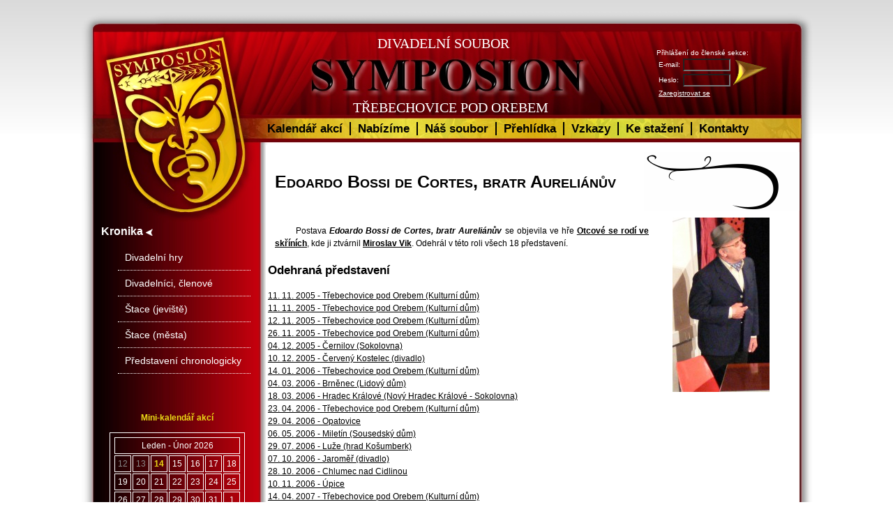

--- FILE ---
content_type: text/html; charset=UTF-8
request_url: https://dssymposion.cz/kronika-obsazeni_detail.html?id=209
body_size: 2861
content:
<!DOCTYPE html PUBLIC "-//W3C//DTD XHTML 1.0 Strict//EN" "http://www.w3.org/TR/xhtml1/DTD/xhtml1-strict.dtd">
<html xmlns="http://www.w3.org/1999/xhtml" xml:lang="cs" lang="cs">
<head>
<meta http-equiv="Content-Type" content="text/html; charset=utf-8" />
<title>Divadelní soubor SYMPOSION Třebechovice pod Orebem</title>

<meta http-equiv="Content-Language" content="cs" />
<meta http-equiv="imagetoolbar" content="no" />

<meta name="robots" content="index, follow" />
<meta name="description" content="ochotníci, amatérský divadelní soubor, symposion, Třebechovice, Třebechovice pod Orebem, divadlo, kultura, kulturní dům, představení, přehlídka" />
<meta name="keywords" content="Ochotnický divadelní soubor Symposion Třebechovice pod Orebem přiveze kulturu i do Vašeho města." />
<meta name="author" content="Miloš Čejka" />
<meta name="google-site-verification" content="XklKtuOQhQxukmrIf3M2CpeJJ2Ko_OQprZpQUML4_SA" />

<link type="text/css" media="all" href="design/main.css" rel="stylesheet" />
<link type="text/css" media="all" href="design/design.css" rel="stylesheet" />
<link href="favicon.ico" rel="shortcut icon" />

<script src="http://ajax.googleapis.com/ajax/libs/jquery/1.4.3/jquery.min.js" type="text/javascript"></script><link type="text/css" media="all" href="plugins/colorbox/colorbox.css" rel="stylesheet" /><script src="plugins/colorbox/jquery.colorbox-min.js" type="text/javascript"></script>
</head>
<body>

<div id="mainpack"><div id="inmainpack">
	<div id="leftside">
		<a href="http://www.dssymposion.cz/">
			<img src="design/symposion_main_logo.jpg" width="267" height="320" alt="Symposion Třebechovice pod Orebem" />
		</a>
		<div id="leftmenu">
				<div class="leftmenu_nadpis"><a href="kronika.php">Kronika <img src="design/icons/left.png" width="10" height="10" alt="O úroveň výše" /></a></div><ul><li><a href="kronika-hry.html">Divadelní hry</a></li>
<li><a href="kronika-herci.html">Divadelníci, členové</a></li>
<li><a href="kronika-stace.html">Štace (jeviště)</a></li>
<li><a href="kronika-stace_mesto.html">Štace (města)</a></li>
<li><a href="kronika-predstaveni.html">Představení chronologicky</a></li>
</ul>			<br /><br />
						<br /><br />
			<div class="stred">
				<strong>Mini-kalendář akcí</strong><br /><br />
			</div>
			<div onclick="window.location.href='akce.php';" style="cursor: pointer;">
			<table class="kalendar">
		<tr>
			<td colspan="7">Leden - Únor 2026</td>
		</tr><tr><td style="color: #888888;">12</td><td style="color: #888888;">13</td><td style="color: #EBD916; font-weight: bold;">14</td><td style="">15</td><td style="">16</td><td style="">17</td><td style="">18</td></tr><tr><td style="">19</td><td style="">20</td><td style="">21</td><td style="">22</td><td style="">23</td><td style="">24</td><td style="">25</td></tr><tr><td style="">26</td><td style="">27</td><td style="">28</td><td style="">29</td><td style="">30</td><td style="">31</td><td style="">1</td></tr><tr><td style="">2</td><td style="">3</td><td style="">4</td><td style="">5</td><td style="">6</td><td style="">7</td><td style="">8</td></tr><tr><td style="">9</td><td style="">10</td><td style="">11</td><td style="">12</td><td style="">13</td><td style="">14</td><td style="">15</td></tr></table>			</div>
		</div>
	</div>
	<div id="rightside">
		<div id="topside">
			<div id="topside_menu">
					<ul class="topmenu"><li><a href="akce.php">Kalendář akcí</a></li><li><a href="nabidka.php">Nabízíme</a></li><li><a href="divadlo-soubor.html">Náš soubor</a><ul><li><a href="kronika-herci_aktivni.html">Aktivní členové</a></li><li class="menu_last"><a href="kronika.php" class="selected">Kronika</a><ul><li><a href="kronika-hry.html">Divadelní hry</a></li><li><a href="kronika-herci.html">Divadelníci, členové</a></li><li><a href="kronika-stace.html">Štace (jeviště)</a></li><li><a href="kronika-stace_mesto.html">Štace (města)</a></li><li class="menu_last"><a href="kronika-predstaveni.html">Představení chronologicky</a></li></ul></li></ul></li><li><a href="divadlo-prehlidka_symposion.html">Přehlídka</a></li><li><a href="domlouvatko.php">Vzkazy</a></li><li><a href="divadlo-ke_stazeni.html">Ke stažení</a></li><li class="menu_last"><a href="divadlo-kontakty.html">Kontakty</a></li></ul>			</div>
			<div id="login">
							Přihlášení do členské sekce:				<form action="kronika-obsazeni_detail.html" method="post" enctype="multipart/form-data"><div>
					<table class="hiddentab">
						<tr>
							<td>E-mail: </td>
							<td><input type="text" size="10" name="log_jmeno" tabindex="1" /></td>
							<td rowspan="2"><input type="image" src="design/login_sipka.gif" value="Přihlásit" alt="Přihlásit" id="login_submit" tabindex="3" /></td>
						</tr>
						<tr>
							<td>Heslo: </td>
							<td><input type="password" size="10" name="log_heslo" tabindex="2" /></td>
						</tr>
						<tr>
							<td colspan="2"><a href="clanky-registrace.html">Zaregistrovat se</a></td>
						</tr>
					</table>
				</div></form>
						</div>
			<div id="topside_ds">divadelní soubor</div>
			<div id="topside_trebe">Třebechovice pod Orebem</div>
		</div>
		<div id="maintext"><div id="inmaintext">
				<h1>Edoardo Bossi de Cortes, bratr Aureliánův</h1><div class="kronika_fotka_vpravo"><a href="media/hry_obsazeni/full/209.jpg" class="hry_obsazeni_main" title="Miroslav Vik jako Edoardo Bossi de Cortes, bratr Aureliánův"><img src="media/hry_obsazeni/main/209.jpg" width="139" height="250" alt="Miroslav Vik jako Edoardo Bossi de Cortes, bratr Aureliánův" /></a><script type="text/javascript">
		$(document).ready(function(){
			$(".hry_obsazeni_main").colorbox({
				maxWidth:"90%",
				maxHeight:"90%",
				scrolling:false
			});
		});
		</script></div><p>Postava <strong><em>Edoardo Bossi de Cortes, bratr Aureliánův</em></strong> se objevila ve hře <a href="kronika-hry_detail.html?id=3"><strong>Otcové se rodí ve skříních</strong></a>, kde ji ztvárnil <a href="kronika-herci_detail.html?id=32"><strong>Miroslav Vik</strong></a>. Odehrál v této roli všech 18 představení.</p><h3>Odehraná představení</h3><div class="line150"><a href="kronika-predstaveni_detail.html?id=83">11.&nbsp;11.&nbsp;2005  
					- Třebechovice pod Orebem (Kulturní dům)</a><br /><a href="kronika-predstaveni_detail.html?id=84">11.&nbsp;11.&nbsp;2005  
					- Třebechovice pod Orebem (Kulturní dům)</a><br /><a href="kronika-predstaveni_detail.html?id=85">12.&nbsp;11.&nbsp;2005  
					- Třebechovice pod Orebem (Kulturní dům)</a><br /><a href="kronika-predstaveni_detail.html?id=86">26.&nbsp;11.&nbsp;2005  
					- Třebechovice pod Orebem (Kulturní dům)</a><br /><a href="kronika-predstaveni_detail.html?id=87">04.&nbsp;12.&nbsp;2005  
					- Černilov (Sokolovna)</a><br /><a href="kronika-predstaveni_detail.html?id=88">10.&nbsp;12.&nbsp;2005  
					- Červený Kostelec (divadlo)</a><br /><a href="kronika-predstaveni_detail.html?id=89">14.&nbsp;01.&nbsp;2006  
					- Třebechovice pod Orebem (Kulturní dům)</a><br /><a href="kronika-predstaveni_detail.html?id=90">04.&nbsp;03.&nbsp;2006  
					- Brněnec (Lidový dům)</a><br /><a href="kronika-predstaveni_detail.html?id=91">18.&nbsp;03.&nbsp;2006  
					- Hradec Králové (Nový Hradec Králové - Sokolovna)</a><br /><a href="kronika-predstaveni_detail.html?id=92">23.&nbsp;04.&nbsp;2006  
					- Třebechovice pod Orebem (Kulturní dům)</a><br /><a href="kronika-predstaveni_detail.html?id=93">29.&nbsp;04.&nbsp;2006  
					- Opatovice</a><br /><a href="kronika-predstaveni_detail.html?id=94">06.&nbsp;05.&nbsp;2006  
					- Miletín (Sousedský dům)</a><br /><a href="kronika-predstaveni_detail.html?id=95">29.&nbsp;07.&nbsp;2006  
					- Luže (hrad Košumberk)</a><br /><a href="kronika-predstaveni_detail.html?id=96">07.&nbsp;10.&nbsp;2006  
					- Jaroměř (divadlo)</a><br /><a href="kronika-predstaveni_detail.html?id=97">28.&nbsp;10.&nbsp;2006  
					- Chlumec nad Cidlinou</a><br /><a href="kronika-predstaveni_detail.html?id=98">10.&nbsp;11.&nbsp;2006  
					- Úpice</a><br /><a href="kronika-predstaveni_detail.html?id=99">14.&nbsp;04.&nbsp;2007  
					- Třebechovice pod Orebem (Kulturní dům)</a><br /><a href="kronika-predstaveni_detail.html?id=100">27.&nbsp;04.&nbsp;2007  
					- Dvory u Nymburka</a><br /></div>
<div class="floatend"></div><br /><br /><em>Všechna zde uvedená data jsou aktuální k 27.&nbsp;1.&nbsp;2018. Pokud jste našli nějaké nesrovnalosti, <a href="divadlo-kontakty.html#tech">kontaktujte nás</a> prosím, rádi tuto kroniku zpřesníme. Za Vaše případné připomínky a náměty předem děkujeme.</em>		</div></div>
	</div>
	<div id="bottom">
		<div id="bottomleft"></div>
		<div id="bottomright">
			<span id="copyright">© 2002 - 2026, Divadelní soubor Symposion</span>
		</div>
	</div>
</div></div>

<script type="text/javascript">
  var _gaq = _gaq || [];
  _gaq.push(['_setAccount', 'UA-19377632-1']);
  _gaq.push(['_trackPageview']);

  (function() {
    var ga = document.createElement('script'); ga.type = 'text/javascript'; ga.async = true;
    ga.src = ('https:' == document.location.protocol ? 'https://ssl' : 'http://www') + '.google-analytics.com/ga.js';
    var s = document.getElementsByTagName('script')[0]; s.parentNode.insertBefore(ga, s);
  })();
</script>
</body>
</html>

--- FILE ---
content_type: text/css
request_url: https://dssymposion.cz/design/main.css
body_size: 689
content:
html, body{
	font-family: Verdana, 'Verdana CE', 'Arial CE', 'Lucida Grande CE', 'Helvetica CE', Verdana, Arial, lucida, sans-serif;
	font-size: 12px;
	margin: 0px;
	padding: 0px;
	color: #000000;
}

div{
	margin: 0px;
}

a{
	color: #000000;
}

p{
	text-align: justify;
	margin-top: 20px;
	text-indent: 30px;
	line-height: 150%;
	margin-left: 10px;
	margin-right: 10px;
}

dt{
	font-weight: bold;
	margin-top: 15px;
}

dd{
	margin-left: 35px;
}

img, div{
	border-width: 0px;
	border-style: none;
	margin: 0px;
	padding: 0px;
}

h1{
	font-size: 25px;
	font-weight: bold;
	font-family: Tahoma, Arial, 'Arial CE', 'Helvetica CE', helvetica, sans-serif;
	margin: 0px;
	padding: 0px;
	margin-top: 10px;
	padding-left: 10px;
	font-variant: small-caps;
	text-align: left;
	width: 100%;
	vertical-align: middle;
	line-height: 84px;
	height: 84px;
	text-overflow: ellipsis;
	overflow: hidden;
	display: block;
	background-image: url('h1.png');
	background-position: right center;
	background-repeat: no-repeat;
}

h2{
	font-size: 20px;
	font-family: Tahoma, Arial, 'Arial CE', 'Helvetica CE', helvetica, sans-serif;
	color: #000000;
	font-weight: bold;
	text-align: left;
	margin-top: 20px;
}

h3{
	font-size: 17px;
	font-family: Tahoma, Arial, 'Arial CE', 'Helvetica CE', helvetica, sans-serif;
	color: #000000;
	font-weight: bold;
	text-align: left;
	margin-top: 20px;
}

h4{
	font-size: 15px;
	font-family: Tahoma, Arial, 'Arial CE', 'Helvetica CE', helvetica, sans-serif;
	color: #000000;
	font-weight: bold;
	margin-top: 10px;
}

strong{
	font-weight: bold;
}

em{
	font-style: italic;
}

.floatend{
	clear: both;
	display: block;
	height: 1px;
	width: 100%;
}

.stred{
	text-align: center;
}

.hiddentab, .hiddentab tr, .hiddentab td{
	border-style: none;
	border-width: 0px;
}

.hiddentab_padding table tr td{
	padding: 3px;
}

.od50{
	margin-left: 50px;
	display: block;
}

.milduv_fake{
	display: none;
}

.dva_sloupce{
	width: 50%;
	display: block;
	float: left;
}

thead td{
	font-weight: bold;
	background-color: #000000;
	color: #FFFFFF;
	padding: 5px;
}

.line150{
	line-height: 150%;
}

.line200{
	line-height: 200%;
}

abbr{
	border-bottom-color: #000000;
	border-bottom-style: dotted;
	border-bottom-width: 1px;
}

.obrazek_vpravo{
	float: right;
	margin: 10px 0px 10px 10px;
}

.obrazek_vlevo{
	float: left;
	margin: 10px 10px 10px 0px;
}


.msg_success, .msg_error{
	display: block;
	width: 80%;
	margin: 20px;
	padding: 10px;
	border-style: dotted;
	border-width: 1px;
	font-weight: bold;
}

.msg_success{
	border-color: #00FF00;
	color: #00FF00;
	background-color: #CCFFCC;
}

.msg_error{
	border-color: #FF0000;
	color: #FF0000;
	background-color: #FFCCCC;
}



--- FILE ---
content_type: text/css
request_url: https://dssymposion.cz/design/design.css
body_size: 2286
content:
html, body{
	background-color: #FFFFFF;
	background-image: url('backback.png');
	background-repeat: repeat-x;
	background-position: top;
	text-align: center;
}

#mainpack{
	width: 1052px;
	height: 100%;
	display: block;
	margin: auto;
	padding: 0px;
	background-image: url('backleft.jpg');
	background-position: left;
	background-repeat: repeat-y;
}

#inmainpack{
	width: 1052px;
	height: 100%;
	margin: auto;
	padding: 0px;
	background-image: url('backright.jpg');
	background-repeat: repeat-y;
	background-position: right;
}

#leftside{
	width: 267px;
	height: 100%;
	display: block;
	float: left;
	text-align: left;
	color: #EBD916;
}

.zlata{
	color: #EBD916;
}

#rightside{
	width: 785px;
	height: 100%;
	display: block;
	float: left;
}

#topside{
	width: 785px;
	height: 208px;
	display: block;
	float: left;
	background-color: #C0000C;
	background-image: url('top.jpg');
	background-repeat: no-repeat;
	text-align: left;
	color: #FFFFFF;
}

#topside #login a{
	color: #FFFFFF;
}

#topside_ds, #topside_trebe{
	color: #FFFFFF;
	text-transform: uppercase;
	font-weight: normal;
	display: block;
	font-size: 20px;
	font-family: Times New Roman CE, 'Times New Roman CE', 'Times New CE', 'Times CE', 'Times New Roman', times, serif;
}

#topside_ds{
	margin-top: 51px;
	margin-left: 160px;
}

#topside_trebe{
	margin-top: 69px;
	margin-left: 125px;
}

#topside_menu{
	display: block;
	width: 770px;
	height: 28px;
	margin-top: 170px;
	margin-left: -8px;
	position: absolute;
	float: left;
	z-index: 10;
}

/* 1. úroveň menu */
.topmenu, .topmenu ul{
	margin: 0px;
	padding: 0px;
}

.topmenu li{
	display: block;
	height: 19px;
	vertical-align: middle;
	line-height: 19px;
	float: left;
	border-style: none;
	padding-top: 5px;
	padding-bottom: 5px;
	font-size: 17px;
	font-weight: bold;
	font-family: Arial, 'Arial CE', 'Helvetica CE', Arial, helvetica, sans-serif;
	color: #000000;
	list-style-type: none;
	position: relative;
}

.topmenu li a{
	text-decoration: none;
	padding-right: 10px;
	padding-left: 10px;
	border-right-style: solid;
	border-right-width: 2px;
	border-right-color: #000000;
	color: #000000;
}

.topmenu li a:hover{
	color: #FFFFFF;
}

.topmenu .menu_last a, .topmenu .menu_last{
	border-style: none;
}

/* 2. a další úroveň */

.topmenu li > ul{
	display: none;
}

.topmenu li:hover > ul{
	display: block;
	position: absolute;
}

.topmenu ul{
	left: 0px;
	top: 25px;
	z-index: 7000;
}

.topmenu ul ul{
	margin-left: 40px;
	margin-top: 5px;
	z-index: 8000;
}

/* původní - jen do třetí úrovně zanoření - dále možno analogicky - bez použití selektorů CSS2
.topmenu ul, .topmenu li:hover ul ul, .topmenu li:hover ul li:hover ul ul{
	display: none;
}

.topmenu li:hover ul{
	display: block;
}

.topmenu li:hover ul li:hover ul, .topmenu li:hover ul li:hover ul li:hover ul{
	display: block;
	position: absolute;
}*/

.topmenu ul{
	width: 230px;
	border-style: solid;
	border-color: #710400;
	border-width: 3px;
	
}

.topmenu ul li{
	height: 100%;
	vertical-align: middle;
	line-height: 150%;
	float: none;
	padding: 10px 20px 5px 20px;
	font-size: 14px;
	font-weight: bold;
	position: relative;
	border-bottom-style: solid;
	border-bottom-color: #710400;
	border-bottom-width: 3px;
	background-color: #E6D233;
	background-image: url('menu_yb.jpg');
}

.topmenu ul li a{
	text-decoration: none;
	padding-right: 0px;
	padding-left: 0px;
	border-right-style: none;
	color: #000000;
}


/* left menu */


#leftmenu{
	width: 238px;
	margin-left: 21px;
	display: block;
}

#leftmenu a{
	color: #FFFFFF;
	text-decoration: none;
}

#leftmenu ul{
	display: block;
	width: 200px;
	margin: auto;
	padding: 0px;
}

#leftmenu ul li{
	list-style-type: none;
	color: #FFFFFF;
	font-size: 14px;
	display: block;
	padding-left: 15px;
	margin-left: 0px;
	font-family: Arial, 'Arial CE', 'Helvetica CE', Arial, helvetica, sans-serif;
}

#leftmenu ul li a{
	border-bottom-style: dotted;
	border-bottom-color: #FFFFFF;
	border-bottom-width: 1px;
	width: 170px;
	display: block;
	padding: 10px;
}

#leftmenu ul li:hover, #leftmenu ul .selected{
	background-image: url('leftmenu_maska.gif');
	background-position: left center;
	background-repeat: no-repeat;
}

#leftmenu .leftmenu_nadpis{
	color: #FFFFFF;
	font-size: 16px;
	font-weight: bold;
	vertical-align: middle;
	margin-bottom: 10px;
	margin-left: 10px;
}

#leftmenu .leftmenu_nadpis img{
	vertical-align: middle;
}

#leftmenu .leftmenu_nadpis a{
	text-decoration: none;
}

#maintext{
	width: 785px;
	display: block;
	float: left;
	text-align: left;
}

#inmaintext{
	padding-top: 0px;
	padding-left: 3px;
	padding-right: 30px;
	padding-bottom: 0px;
}

#bottom{
	clear: both;
	width: 1052px;
	display: block;
	height: 36px;
	background-color: #C0000C;
}

#bottomleft{
	background-image: url('bottomleft.jpg');
	background-repeat: no-repeat;
	float: left;
	display: block;
	width: 267px;
	height: 36px;
}

#bottomright{
	background-image: url('bottomright.jpg');
	background-repeat: no-repeat;
	float: left;
	display: block;
	width: 785px;
	height: 36px;
	text-align: right;
}

#copyright{
	color: #FFFFFF;
	font-size: 8px;
	margin-right: 27px;
	margin-top: 6px;
	display: block;
}

#login{
	color: #FFFFFF;
	float: right;
	margin-right: 25px;
	margin-top: 70px;
	display: block;
	width: 200px;
	font-size: 10px;
}

#login input{
	width: 60px;
	height: 12px;
	background-color: transparent;
	color: #FFFFFF;
	font-weight: bold;
	line-height: 12px;
	font-size: 11px;
	vertical-align: middle;
}

#login_submit{
	border-style: none !important;
	display: block;
	width: 48px !important;
	height: 36px !important;
}

#kontakty_body .dva_sloupce{
	display: block;
	margin-top: 20px;
	margin-bottom: 70px;
	line-height: 150%;
	text-align: center;
}

#leftmenu .kalendar, #leftmenu .kalendar tr td{
	margin: auto;
	color: #FFFFFF;
	border-color: #FFFFFF;
}

.kalendar, .kalendar tr td{
	border-style: solid;
	border-color: #000000;
	border-width: 1px;
	padding: 4px;
	text-align: center;
	margin: auto;
}

.ramecek{
	display: block;
	margin: 30px;
	border-style: groove;
	border-width: 2px;
	border-color: #000000;
}

.ramecek .ramecek_nadpis{
	margin-top: 10px;
	font-size: 20px;
	font-family: Tahoma, Arial, 'Arial CE', 'Helvetica CE', helvetica, sans-serif;
	color: #000000;
	font-weight: bold;
}

.ramecek_in{
	padding: 20px 20px 0px 20px;
	text-align: left;
}

.ramecek a{
	text-decoration: none;
	display: block;
	width: 100%;
	height: 150px;
}

.ramecek img{
	float: left;
	margin-right: 20px;
	margin-bottom: 5px;
}

.ramecek_text{
	text-align: justify;
	display: block;
}

.ramecek_bottom{
	font-size: 11px;
	clear: left;
	width: 100%;
	display: block;
	padding-bottom: 20px;	/* 20px z .ramecek_in padding top, left, right */
}

.ramecek_bottom .in{
	color: #FFFFFF;
	background-color: #000000;
	margin-top: 10px;
	width: 100%;
	display: block;
	line-height: 200%;
	vertical-align: middle;
}

.ramecek_bottom .hiddentable{
	width: 100%;
}

.ramecek_bottom .hiddentable td{
	width: 50%;
	padding-left: 20px;	/* 20px z .ramecek_in padding top, left, right */
	padding-right: 20px;	/* 20px z .ramecek_in padding top, left, right */
	font-weight: bold;
}

/* Kronika */

.kronika_rozcestnik{
	float: left;
	margin-left: 40px;
	text-decoration: none;
	display: block;
	width: 200px;
	height: 330px;
	line-height: 200%;
	font-weight: bold;
	font-size: 14px;
	text-align: center;
}

.kronika_fotka_vpravo{
	float: right;
	margin: 0px 10px 10px 10px;
	display: block;
	text-align: center;
	width: 186px;
	height: 260px;
}

.kronika_fotka_vpravo img{
	vertical-align: middle;
	margin: 10px auto 10px auto;
}

.ramecek_main_info{
	line-height: 200%;
	display: block;
	text-align: left;
	padding: 20px;
	border-style: dotted;
	border-color: #000000;
	border-width: 1px;
	background-color: #FAFAEF;
	width: 70%;
}

.kronika_obsazeni_pack{
	display: block;
	clear: left;
	width: 100%;
}

.kronika_role_hra{
	clear: left;
	margin-top: 20px;
	border-style: dotted;
	border-color: #000000;
	border-width: 1px;
	background-color: #f8ffdb;
	padding: 10px;
}

.kronika_role_obsazeni{
	clear: left;
	min-height: 80px;
	line-height: 70px;
	vertical-align: middle;
	margin-left: 20px;
	margin-top: 5px;
	border-style: dotted;
	border-color: #000000;
	border-width: 1px;
	padding: 5px;
	background-color: #FFFFFF;
}

.kronika_role_detail_img{
	display: block;
	width: 40px;
	height: 60px;
	margin: 5px 10px 5px 5px;
	float: left;
	text-align: center;
}

.kronika_role_obsazeni img{
	margin: auto;
}

.kronika_role_hra_nadpis{
	font-size: 16px;
	font-weight: bold;
	font-family: Tahoma, Arial, 'Arial CE', 'Helvetica CE', Arial, helvetica, sans-serif;
}

.kronika_role_nadpis{
	font-size: 13px;
	font-weight: bold;
}

.kronika_hra_img_pack{
	display: block;
	width: 210px;
	height: 160px;
	margin: 5px 10px 5px 5px;
	float: left;
	text-align: center;
}
.kronika_hra_img_pack_in{
	height: 250px;
	width: 210px;
	line-height: 250px;
	text-align: center;
}
.kronika_hra_img_pack img{
	margin: auto;
	vertical-align: middle;
}

.kronika_hra{
	clear: left;
	margin-top: 20px;
	border-style: dotted;
	border-color: #000000;
	border-width: 1px;
	padding: 10px;
	line-height: 200%;
	min-height: 160px;
	background-color: #FAFAEF;
}

.kronika_hra a{
	text-decoration: none;
	display: block;
	width: 100%;
	height: 160px;
}

.prepinac{
	float: right;
	display: block;
	padding: 5px;
	border-style: outset; 
	border-width: 1px;
	border-color: #000000;
	background-color: #FAFAEF;
	text-decoration: none;
	margin-top: 20px;
}

.herci_aktivni_pack{
	display: block;
	float: left;
	padding: 10px;
	height: 290px;
	width: 210px;
	text-align: center;
	border-style: dotted;
	border-width: 1px;
	border-color: #000000;
	margin: 5px;
	overflow: hidden;
}

.hry_detail_obrazkovy_vypis{
	width: 118px;
	height: 147px;
	display: block;
	float: left;
	padding: 10px;
	text-align: center;
	border-style: dotted;
	border-width: 1px;
	border-color: #000000;
	margin: 5px;
	overflow: hidden;
}

.hry_detail_obrazkovy_vypis_tl{
	display: block;
	height: 30px;
	overflow: hidden;
}

.hry_detail_obrazkovy_vypis img{
	margin: 10px auto 10px auto;
}

/* nabidka.php */
.nabidka_reklamni_okenko_main{
	width: 50%;
	display: block;
	padding: 15px;
	border-style: dotted;
	border-width: 1px;
	border-color: #CCCCCC;
	margin: 0px auto 0px auto;
}

/*  Dočasné prázdninové domlouvátko */
.domlouvatko_zprava{
	border-bottom-style: solid; 
	border-width: 2px;
	border-color: #FF0000;
	padding: 10px;
}
/* Konec dočasného CSS */ 

/* aktuality */

.aktuality_bunka{
	border-style: dotted;
	border-width: 1px;
	border-color: #FFFFFF;
	color: #E6D233;
	padding: 10px 5px 5px 5px;
	margin: 15px auto auto auto;
	width: 80%;
	line-height: 150%;
}

.aktuality_bunka a{
	color: #E6D233 !important;
	text-decoration: underline !important;
}

.aktuality_nadpis{
	font-weight: bold;
	color: #FFFFFF;
	padding: 0px 4px;
}

.aktuality_autor{
	font-style: italic;
	color: #FFFFFF;
	text-align: right;
	font-size: 9px;
}


--- FILE ---
content_type: text/css
request_url: https://dssymposion.cz/plugins/colorbox/colorbox.css
body_size: 673
content:
/*
    ColorBox Core Style
    The following rules are the styles that are consistant between themes.
    Avoid changing this area to maintain compatability with future versions of ColorBox.
*/
#colorbox, #cboxOverlay, #cboxWrapper{position:absolute; top:0; left:0; z-index:9999; overflow:hidden;}
#cboxOverlay{position:fixed; width:100%; height:100%;}
#cboxMiddleLeft, #cboxBottomLeft{clear:left;}
#cboxContent{position:relative;}
#cboxLoadedContent{overflow:auto;}
#cboxLoadedContent iframe{display:block; width:100%; height:100%; border:0;}
#cboxTitle{margin:0;}
#cboxLoadingOverlay, #cboxLoadingGraphic{position:absolute; top:0; left:0; width:100%;}
#cboxPrevious, #cboxNext, #cboxClose, #cboxSlideshow{cursor:pointer;}

/* 
    ColorBox example user style
    The following rules are ordered and tabbed in a way that represents the
    order/nesting of the generated HTML, so that the structure easier to understand.
*/
#cboxOverlay{background:#FFFFFF;}

#colorbox{border-style: solid; border-width: 4px; border-color: #000000;}
#cboxContent{margin-top:0px;}
#cboxLoadedContent{background:#FFFFFF; padding:0px;}
#cboxTitle{position:absolute; top: 8px; left: 8px; right: 38px; color:#CCCCCC; text-align: left;}
#cboxCurrent{position:absolute; top:-20px; right:0px; color:#ccc;}
#cboxSlideshow{position:absolute; top:-20px; right:90px; color:#fff;}
#cboxPrevious{position:absolute; top:50%; left:0px; margin-top:-32px; background:url(images/controls.png) top left no-repeat; width:28px; height:65px; text-indent:-9999px;}
#cboxPrevious.hover{background-position:bottom left;}
#cboxNext{position:absolute; top:50%; right:0px; margin-top:-32px; background:url(images/controls.png) top right no-repeat; width:28px; height:65px; text-indent:-9999px;}
#cboxNext.hover{background-position:bottom right;}
#cboxLoadingOverlay{background:#000000;}
#cboxLoadingGraphic{background:url(images/loading.gif) center center no-repeat;}
#cboxClose{position:absolute; top:0px; right:0px; display:block; background:url(images/controls.png) top center no-repeat; width:38px; height:19px; text-indent:-9999px;}
#cboxClose.hover{background-position:bottom center;}